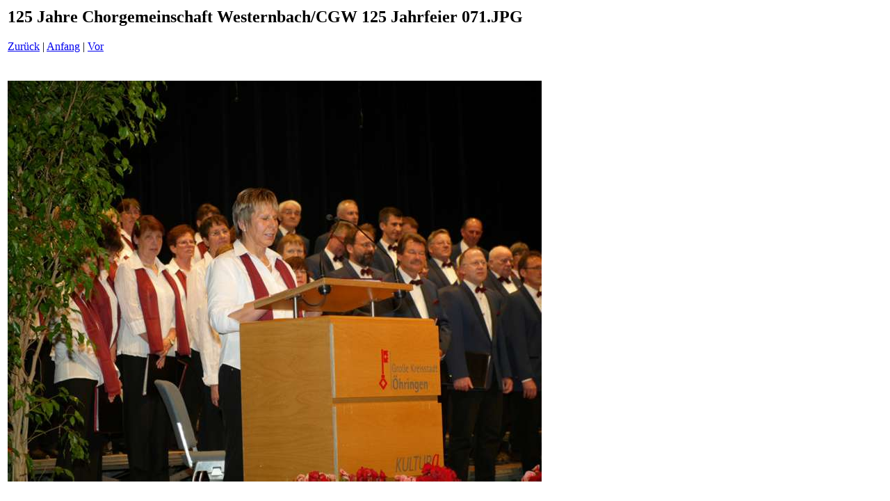

--- FILE ---
content_type: text/html
request_url: http://buettelbronn.de/img2010/CGW%20Kultura/Seiten/CGW%20125%20Jahrfeier%20071_JPG.htm
body_size: 360
content:
<html>
<head>
<title>125 Jahre Chorgemeinschaft Westernbach / CGW 125 Jahrfeier 071.JPG</title>
<meta http-equiv="Content-Type" content="text/html; charset=iso-8859-1">
</head>
<body bgcolor="#ffffff">
<table border=0>
<tr>
<td align="left"><h2>125 Jahre Chorgemeinschaft Westernbach/CGW 125 Jahrfeier 071.JPG</h2>
<a href="CGW 125 Jahrfeier 068_JPG.htm">Zur&uuml;ck</a> | <a href="../index.htm">Anfang</a> | <a href="CGW 125 Jahrfeier 074_JPG.htm">Vor</a><br><br></td>
</tr>

<tr>
<td align="center">
<br>
<a href="../Bilder/CGW 125 Jahrfeier 071_JPG.jpg"><img src="../Bilder/CGW 125 Jahrfeier 071_JPG.jpg" border=0></a><br>
</td>
</tr>
</table>
</body>
</html>